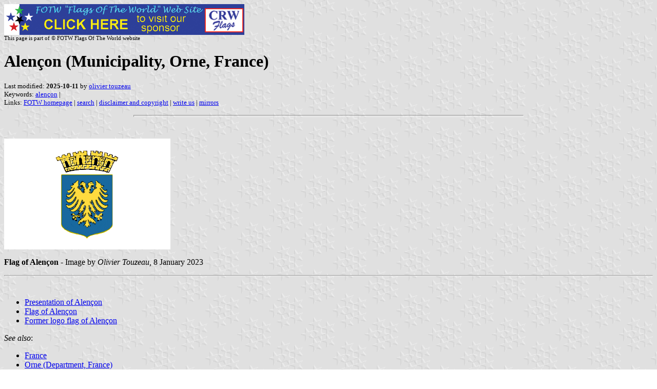

--- FILE ---
content_type: text/html
request_url: https://www.crwflags.com/Fotw/flags/fr-61-al.html
body_size: 4196
content:
<HTML>
<HEAD>
<TITLE>Alen&ccedil;on (Municipality, Orne, France)</TITLE>
<SUBTITLE >
<EDITOR oto>
<ABSTRACT >
<KEYWORDS alen&ccedil;on,>
</HEAD>
<BODY background="../images/fotwbckg.gif">
<a href="host.html"><img src="../images/linea2.gif" alt="Link to host page"></a><BR>
<small><sup>This page is part of &copy; FOTW Flags Of The World website</sup></small>
<H1>Alen&ccedil;on (Municipality, Orne, France)</H1>
<h2></h2>
<p><font size=-1>Last modified: <B>2025-10-11</B> by <a href="mailto:oliviertouzeau.fotw@gmail.com">olivier touzeau</a>
<BR>
Keywords: <a href="keyworda.html#alen&ccedil;on">alen&ccedil;on</a> | <BR>
Links: <a href="index.html">FOTW homepage</a> |
<a href="search.html">search</a> | 
<a href="disclaim.html">disclaimer and copyright</a> | 
<a href="mailme.html">write us</a> | 
<a href="mirror.html">mirrors</a>
</FONT><br><HR SIZE=4 ALIGN=CENTER WIDTH=60%><br>
<!--CUT ABOVE-->

<p><a href="../images/f/fr-61-al2.gif"><IMG
SRC="../images/f/fr-61-al2.gif" ALT="[Flag]"
WIDTH=324 HEIGHT=216 BORDER=0 ALIGN=bottom></a></P>
<p><B>Flag of Alen&ccedil;on </B> - Image by <i>Olivier Touzeau</i>, 8 January 2023 </P>
<hr>
<br>
<UL>
   <LI><a href="#pre">Presentation of Alen&ccedil;on</a>
   <LI><a href="#des">Flag of Alen&ccedil;on    </a>
   <LI><a href="#for">Former logo flag of Alen&ccedil;on</a>
</UL>

<p><i>See also</i>:</P>

<UL>
   <LI><a href="fr.html">France</a>
   
   <LI><a href="fr-61.html">Orne (Department, France)</a>
</UL>

<hr>

<h2><a name="pre"></a>Presentation of Alen&ccedil;on</h2>

<p>The municipality of Alen&ccedil;on (25,575 inhabitants in 2018; 1,068 ha;)  is a commune  and the prefecture of the Orne department.</P> 

<p>Alen&ccedil;on is first documented in the 7th century. During the 10th century, Alen&ccedil;on was a buffer territory between <a href="fr-norm.html">Normandy</a> and <a href="fr-maine.html">Maine</a>.<BR>
In 1049-1051, William Duke of Normandy, later known as William the Conqueror, laid siege to the town, which had risen in support of the Count of Anjou. According to Duke William's chaplain, William of Poitiers, the defenders of the fortress refused to surrender and mockingly waved animal hides from the castle walls, referencing William's lineage as the grandson of a tanner. In response to this, William had 32 prisoners of the town's hands and feet cut off, prompting a sudden surrender. Alen&ccedil;on was occupied by the English during the Anglo-Norman wars of 1113 to 1203.<BR>
The town became the seat of a duchy in 1415, belonging to the sons of the King of France until the French Revolution.</P>

<p>A long-standing local fabric industry gave birth to the town's famous "point d'Alen&ccedil;on" lace in the 18th century. The economic development in the 19th century was based on iron foundries and mills in the surrounding region. In the first half of the 20th century the town developed a flourishing printing industry.<BR>
Alen&ccedil;on was home to Sts. Louis Martin and Marie-Az&eacute;lie Gu&eacute;rin, the parents of St. Th&eacute;r&egrave;se of Lisieux. In 2008, they were the first spouses in the history of the Catholic Church to be proposed for sainthood as a couple. </P>

<p><i>Olivier Touzeau</i>, 17 March 2021</P>

<hr>
<h2><a name="des"></a>Flag of Alen&ccedil;on </h2>
<p>The departmental council of <a href="fr-61.html">Orne</a> flew in its gardens in Alen&ccedil;on in 
  2016 a white flag with the arms of the commune (<a href="https://twitter.com/ornedepartement/status/712664013285548032/photo/1" target="_blank">photo</a>).</P>
<p><i>Olivier Touzeau</i>, 8 January 2023 </P>
<hr>

<h2><a name="for" id="for"></a>Former logo flag of Alen&ccedil;on</h2>

<p><a href="../images/f/fr-61-al.gif"><IMG
SRC="../images/f/fr-61-al.gif" ALT="[Flag]" WIDTH=324 HEIGHT=216
BORDER=0 ALIGN=bottom></a></P>

<p><B>Former logo flag of Alen&ccedil;on</B> - Image by <i>Olivier Touzeau</i>, 17 March 2021</P>

<p>The former flag of Alen&ccedil;on (<a href="https://www.csad-escrime.com/actualites-du-club/le-duc-d-alencon-c-est-clement--457843#images-10">photo</a>), used until 2017 and the adoption of a new logo, was white with the municipal logo of the time.</P>

<p><i>Olivier Touzeau</i>, 17 March 2021</P>

</body>
</HTML>







